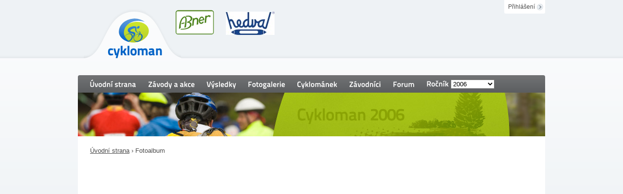

--- FILE ---
content_type: text/html
request_url: https://www.cykloman.cz/?item2006=fotoalbum&gallery=cyklomanek
body_size: 3651
content:
<?xml version="1.0" encoding="windows-1250"?>
<!DOCTYPE html PUBLIC "-//W3C//DTD XHTML 1.0 Strict//EN" "http://www.w3.org/TR/xhtml1/DTD/xhtml1-strict.dtd"> 
<html xmlns="http://www.w3.org/1999/xhtml" xml:lang="en" lang="cs">

<head>
<title>Fotoalbum - Cykloman - cyklistika - Moravská Třebová</title>
<meta http-equiv="Content-Type" content="text/html; charset=windows-1250" />
<!-- <meta http-equiv="Content-Type" content="text/html; charset=iso-8859-2" /> -->
<meta http-equiv="Content-language" content="cs" />
<meta name="author" content="Tomáš Sedláček" />
<meta name="robots" content="all, follow" />
<meta name="revisit-after" content="7 days" />
<meta name="description" content="Seriál silničních, terénních a městských cyklistických závodů o pohár pro nejuniverzálnějšího cyklistu města Moravská Třebová - fotky z akcí a závodů v rámci Cyklomana" />
<meta name="keywords" content="na kole, cykloman, cyklomen, cyklo, cyklistika, závody, Moravská Třebová, mtb, mountain bike, silnička, silniční kolo, horské, jízdní, kolo, bycikl, foto, fotografie, akce, závody, Cykloman" />
<meta name="google-site-verification" content="m3NmLoCvVlj0KyLcstOdhg470_ncEC4tf5bKWxeVWfc" />

<link rel="stylesheet" href="./template/ms/css/style.css" type="text/css" media="screen" />
<link rel="stylesheet" href="./template/ms/css/style-ts.css" type="text/css" media="screen" />
<link rel="stylesheet" href="./template/ms/css/print.css" type="text/css" media="print" />
<link type="image/x-icon" href="./template/ms/images/favicon.ico" rel="shortcut icon"/>
<!--[if lte IE 7]>
<link rel="stylesheet" href="./template/ms/css/ie.css" type="text/css" media="screen" />
<![endif]-->
<script type="text/javascript" src="./template/ms/js/jquery-1.4.2.min.js"></script>

<script type="text/javascript" src="./template/ms/js/cufon-yui.js"></script>
<script type="text/javascript" src="./template/ms/js/TitilliumText22L_Lt_300-TitilliumText22L_Rg_700.font.js"></script>

<script src="./template/plugins/sweetalert/sweetalert2.min.js"></script>
<!-- IE support sweetalert2 -->
<script src="https://cdn.jsdelivr.net/es6-promise-polyfill/1.1.1/promise.min.js"></script>
<link rel="stylesheet" type="text/css" href="./template/plugins/sweetalert/sweetalert2.min.css">
  <script type="text/javascript">
      Cufon.replace('h2');
      Cufon.replace('h3');
      Cufon.replace('#nav a');
      Cufon.replace('#nav form div');
      Cufon.replace('.intro-tree');
  </script>

<script src="./scripty/function06.js" type="text/javascript"></script>  
  <script type="text/javascript">
      $(document).ready(function(){
          $('.form-login legend').click(function() {
                var box = $('#user-tools');
                if(box.hasClass('expanded')) {
                    box.animate({
                      top: '-=180'
                    }, 700, function() {
                        $(this).removeClass('expanded');
                    });
                }
                else {
                    box.animate({
                      top: '+=180'
                    }, 700, function() {
                        $(this).addClass('expanded');
                    });
                }
          });
      });
  </script>

  <script type="text/javascript" src="./texyla/texyla.js"></script>
</head>
<body class="page"><div id='container'><!-- <div id="container"> -->

<div id="header">
	
	<div class="overhead">
      <img src="./template/ms/images/logo-abner.png" alt="Logo Abner" />
      &nbsp;&nbsp;&nbsp;&nbsp;&nbsp;<img src="./template/ms/images/logo-hedva-new.jpg" alt="Logo Hedva" />
  </div>
  <h1><a href="./" title="Zpět na úvodní stránku"><span>Cykloman</span></a></h1>
	
              <div id="user-tools">
                  <form class="form-login" method="post" action="./at/prihlasit.php">
                      <fieldset>
                          <legend class="tab">Přihlášení</legend>
                          <label>Email <input type="text" size="8" maxlength="48" name="login"></label>
                          <label>Heslo <input type="password" size="8" maxlength="20" name="password"></label>
                          <input type="submit" title="Přihlásit se do správy Cyklomanu" value="Přihlásit" class="bt-grey">
                      </fieldset>
                  </form>
              </div>
                <div id="nav">
                    <ul>
                        <li><a href="./">Úvodní strana</a></li>
                        <li><a href="./?item2006=zavody-a-akce" title="Přehled závodů a akcí">Závody a akce</a>
                        <li><a href="./?_vysledky2006" title="Přehled výsledků závodů Cyklomana">Výsledky</a></li>
                        
                        <li><a href="./?item2006=fotoalbum" title="Fotogalerie Cyklomanu">Fotogalerie</a></li>
                        <li><a href="./?item2006=cyklomanek" title="Přehled závodů a akcí pro děti">Cyklománek</a></li>                <li><a href="./?item2006=zavodnici" title="Přehled závodníků">Závodníci</a></li>
                        <li><a href="./?item2006=forum" title="Odkaz na stránku s diskuzním forem">Forum</a></li>
  
                        <li><form method="post" action="./uloz_rok.php">
                      			<div>Ročník  
                      				<select name="srok" class="inputfield"  onchange="submit()">
<option value="2026">2026</option>
<option value="2025">2025</option>
<option value="2024">2024</option>
<option value="2023">2023</option>
<option value="2022">2022</option>
<option value="2021">2021</option>
<option value="2020">2020</option>
<option value="2019">2019</option>
<option value="2018">2018</option>
<option value="2017">2017</option>
<option value="2016">2016</option>
<option value="2015">2015</option>
<option value="2014">2014</option>
<option value="2013">2013</option>
<option value="2012">2012</option>
<option value="2011">2011</option>
<option value="2010">2010</option>
<option value="2009">2009</option>
<option value="2008">2008</option>
<option value="2007">2007</option>
<option value="2006" selected="selected">2006</option>
<option value="2005">2005</option>
<option value="2004">2004</option>
<option value="2003">2003</option>
<option value="archiv">1999 - 2002</option>
                      				</select>
                      				<script type="text/javascript">
                          		<!--
                          		document.write('<span class="hidden">');
                          		// -->
                          		</script>
                          	    <input class="button" type="submit" value="Ok" title="Výběr ročníku Cyklomanu" />
                          	  <script type="text/javascript">
                          		<!--
                          		document.write('</span>');
                          		// -->
                          		</script>
                      				
                      			</div>
                      		</form>
                        </li>
                    </ul>
                </div>
  
                <div id="intro" class="panel-middle">
                  <div class="fx-message2">
                    <span class="intro-tree">Cykloman 2006</span>
            </div>           
                </div>
  
</div> <!-- header -->

  
<!-- Hlavni zacatek -->
<div id="content">

                <div id="breadcrumb" class="panel-middle">
                    <a href="./">Úvodní strana</a>  &rsaquo; Fotoalbum            </div>
                <div id="main" class="panel-left">
  <iframe src="//www.cykloman.cz/album/index.php?gallery=./cyklomanek" width="930" height="950" frameborder=0></iframe>  
  </div>
  <!-- Hlavni konec -->
  
  
<div id="side" class="panel-right">

</div>
          <hr class="clear" />
</div> <!-- konec page --> 
            <div id="footer">
                <div class="credits">
                    Předseda CK Slovan: <a href="mailto:pepin.dolezel@gmail.com" title="Kontaktní osoba">Josef Doležel (777 206 702)</a><br />
                    Cyklománek: <span title="Kontaktní osoba">Monika a Petr Jansovi (737 960 759)</span><br />
                    Autor stránek: <a href="mailto:tsedlacek@gmail.com" title="Můžete mi psát cokoli ke stránkám Cyklomanu">Tomáš Sedláček</a>
                    Design a šablony: <a href="http://www.martinstanek.cz">Martin Staněk</a>
                    Hosting: Wedos
                </div>
            </div>
<!-- Google Analytics -->    <script src="http://www.google-analytics.com/urchin.js" type="text/javascript"></script>
    <script type="text/javascript">
    _uacct = "UA-60491-2";
    urchinTracker();
    </script>
      <script type="text/javascript">
    function sleep(milliseconds) {
      var start = new Date().getTime();
      for (var i = 0; i < 1e7; i++) {
        if ((new Date().getTime() - start) > milliseconds){
          break;
        }
      }
    }
    function callSweetAlert(title, text, type) {
      //https://sweetalert2.github.io/
      /*
      "warning"
      "error"
      "success"
      "info"
      */
      swal({ 
            title: title,
            text: text,
            type: type,
            //footer: footer,
            //showConfirmButton: false,
            //showCloseButton: true,
            showCancelButton: true,
            // confirmButtonText: '<a style="color:#fff; text-decoration: none;" href="./?_news442=koronavirus">Ukázat aktuální informace</a>',
            confirmButtonText: '<a style="color:#fff; text-decoration: none;" href="./?_akce2023_10=galavecer">Info o galavečeru</a>',
            cancelButtonText: 'Zavřít',
      },
           function(){
              //event to perform on click of ok button of sweetalert
              //window.open('/index.php?item2019=zavody-a-akce','_self');
      });
    }
    
    // title = "Zbývající závody...";
    // title = "Druhým závodem v pořadí je MTB časovka";
    // text = "Prozatím jsou zbývající závody odloženy. Budeme se řídit aktuální situací, podle toho budeme řešit náhradní termíny, případně hledat jiná řešení.";
    title = "Vyhlášení výsledků a cyklokros";
    // text = "Prozatím jsou zbývající závody odloženy. Sledujte informace na webu.";
    // text = "Dalším závodem je silniční časovka konající se v neděli <strong>11. října</strong> za poněkud neobvyklých opatření.";
    text = 'Slavnostní vyhlášení výsledků <a href="./?_akce2023_10=glavecer">Cyklomana</a> je 10. listopadu. A <a href="./?_news493=galavecer">Cyklománka</a> o den později 11. listopadu. Také pořádáme <a href="./?_akce2023_12=moravskotrebovsky-cyklokros">cyklokros</a>.';
    // text = "Až v neděli 15. května se koná Superbike mtb časovka v okolí Kalvárie";
    type = "warning";
    dateToVisible = '2023-11-11';
    
    var today = new Date();
    var dd = String(today.getDate()).padStart(2, '0');
    var mm = String(today.getMonth() + 1).padStart(2, '0'); //January is 0!
    var yyyy = today.getFullYear();
    
    today = yyyy + '-' + mm + '-' + dd;
    //console.log('today/dateToVisible:', today + '/' + dateToVisible)
    //footer = '<a href="./?_news428=atraktivni-ceny">Podrobnosti o cenách</a>';
    //sleep(1000);
    if (today <= dateToVisible) {
      callSweetAlert(title, text, type);
    } 
    
    </script>
  </body>
</html>



--- FILE ---
content_type: text/css
request_url: https://www.cykloman.cz/template/ms/css/print.css
body_size: 848
content:
/* --------------------------------------------------------------

   print.css
   * Gives you some sensible styles for printing pages.
   * See Readme file in this directory for further instructions.

   Some additions you'll want to make, customized to your markup:
   #header, #footer, #navigation { display:none; }

-------------------------------------------------------------- */

body {
  line-height: 1.5;
  font-family: "Helvetica Neue", Arial, Helvetica, sans-serif;
  color:#000;
  background: none;
  font-size: 10pt;
}


/* Layout
-------------------------------------------------------------- */

.container {
  background: none;
}

hr {
  background:#ccc;
  color:#ccc;
  width:100%;
  height:2px;
  margin:2em 0;
  padding:0;
  border:none;
}
hr.space {
  background: #fff;
  color: #fff;
  visibility: hidden;
}


/* Text
-------------------------------------------------------------- */

h1,h2,h3,h4,h5,h6 { font-family: "Helvetica Neue", Arial, "Lucida Grande", sans-serif; }
code { font:.9em "Courier New", Monaco, Courier, monospace; }

a img { border:none; }
p img.top { margin-top: 0; }

blockquote {
  margin:1.5em;
  padding:1em;
  font-style:italic;
  font-size:.9em;
}

.small  { font-size: .9em; }
.large  { font-size: 1.1em; }
.quiet  { color: #999; }
.hide   { display:none; }


/* Links
-------------------------------------------------------------- */

a:link, a:visited {
  background: transparent;
  font-weight:700;
  text-decoration: underline;
}

/* 
	This has been the source of many questions in the past. This 
	snippet of CSS appends the URL of each link within the text. 
	The idea is that users printing your webpage will want to know 
	the URLs they go to. If you want to remove this functionality, 
	comment out this snippet and make sure to re-compress your files.
 */
a:link:after, a:visited:after {
  content: " (" attr(href) ")";
  font-size: 90%;
}

/* If you're having trouble printing relative links, uncomment and customize this:
   (note: This is valid CSS3, but it still won't go through the W3C CSS Validator) */

/* a[href^="/"]:after {
  content: " (http://www.yourdomain.com" attr(href) ") ";
} */

/* Content specific styles */
#nav, form, #footer {
    display: none;
}

--- FILE ---
content_type: text/css
request_url: https://www.cykloman.cz/texyla/themes/base.css
body_size: 841
content:
/*blok s textareaou*/
.Texyla .textareaParent {text-align:center;}
.Texyla .textareaParent textarea {margin:0 auto;}

/*HlaviÄŤka*/
.Texyla .heading {font-weight:bold; position:relative;}
.Texyla .heading img {position:absolute;}

/*nĂˇhled*/
.Texyla .preview, .Texyla .htmlPreview {margin:5px; padding:5px; background:white; overflow:auto;}
.Texyla .wait {font-weight:bold; text-align:center;}

/*HTML nĂˇhled*/
.Texyla .htmlPreview {font-family:monospace;}

/*tlaÄŤĂ­tka dole*/
.Texyla .bottomBar {padding:0 5px 5px;}
.Texyla .bottomLeftBar {float:left;}
.Texyla .bottomRightBar {float:right; text-align:right;}
.Texyla .bottomLeftBar .coolbtn, .Texyla .bottomLeftBar button {margin-right:5px}
.Texyla .bottomRightBar .coolbtn, .Texyla .bottomRightBar button {margin-left:5px}

/*ÄŤitiÄŤ*/
.Texyla .cleaner, .TexylaPopup .cleaner {height:0; clear:both; overflow:hidden; width:0;}

/*normĂˇlnĂ­ tlaÄŤĂ­tka*/
.Texyla button, .TexylaPopup button {overflow:visible; padding:0.4em 0.8em; cursor:pointer;}
.Texyla button img {vertical-align:middle;}

/*pÄ›knĂˇ tlaÄŤĂ­tka*/
.coolbtn {cursor:pointer; float:left;}
.coolbtn-left, .coolbtn-middle, .coolbtn-right {display:block; float:left; position:relative;}
.coolbtn-right {background-position: 100% 0%;}
.coolbtn img {position:absolute;}
.coolbtn.hover .coolbtn-left, .coolbtn.hover .coolbtn-middle {background-position:0% 100%;}
.coolbtn.hover .coolbtn-right {background-position:100% 100%;}

/*tlaÄŤĂ­tkovĂˇ liĹˇta (nahoĹ™e)*/
.Texyla .toolbar, .Texyla .toolbar li, .Texyla .toolbar ul {margin:0; padding:0; list-style-type:none;}
/*ikonka*/
.Texyla .toolbar li {float:left;}
.Texyla .toolbar span.link {cursor: pointer; display:block;}
/*menu*/
.Texyla .toolbar li.btnmenu {background-repeat:no-repeat; background-position:0% 50%;}
.Texyla .toolbar li.menu, .Texyla .toolbar .separator {background-repeat:no-repeat; background-position:50% 50%;}
.Texyla .toolbar ul li {display:block; cursor:pointer;}

/*menu*/
.Texyla .toolbar ul {z-index:2000; position:absolute; display:none; white-space:nowrap;}
.Texyla .toolbar li.hover ul {display:block;}
/*poloĹľka*/
.Texyla .toolbar ul li {padding:1px; float:none; position:relative;}
.Texyla .toolbar ul li img, .Texyla .toolbar ul li span {vertical-align:middle;}


/* popup okno */
.TexylaPopup {position:absolute; display:block;}
.TexylaPopup form {margin:0;}
.TexylaPopup acronym {font-variant:normal; border-bottom:1px dotted gray; cursor:help;}

.TexylaPopup .tabBackground {width:81px; height:81px; position:absolute; font-size:1%;}
.TexylaPopup .tabSelection {width:16px; height:16px;}
.TexylaPopup .tabControl {width:81px; height:81px; position:absolute; top:0; left:0; cursor:pointer;}

.TexylaPopup .heading img {position:absolute;}
.TexylaPopup .heading div {margin: 0 32px; cursor:move; font-weight:bold;}

.TexylaPopup .close {cursor: pointer; position: absolute; display:block; font-size:0;}
.TexylaPopup .close.hover {background-position:0% 100% ! important;}

.TexylaPopup .emoticons span {display:block; float:left; cursor:pointer;}
.TexylaPopup .emoticons br {clear:left;}